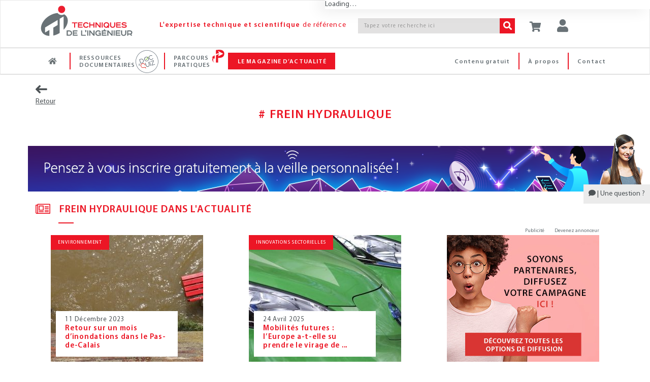

--- FILE ---
content_type: text/html; charset=utf-8
request_url: https://www.google.com/recaptcha/api2/aframe
body_size: 179
content:
<!DOCTYPE HTML><html><head><meta http-equiv="content-type" content="text/html; charset=UTF-8"></head><body><script nonce="nso7siBsfie2YmpkiJ3DeA">/** Anti-fraud and anti-abuse applications only. See google.com/recaptcha */ try{var clients={'sodar':'https://pagead2.googlesyndication.com/pagead/sodar?'};window.addEventListener("message",function(a){try{if(a.source===window.parent){var b=JSON.parse(a.data);var c=clients[b['id']];if(c){var d=document.createElement('img');d.src=c+b['params']+'&rc='+(localStorage.getItem("rc::a")?sessionStorage.getItem("rc::b"):"");window.document.body.appendChild(d);sessionStorage.setItem("rc::e",parseInt(sessionStorage.getItem("rc::e")||0)+1);localStorage.setItem("rc::h",'1769036250895');}}}catch(b){}});window.parent.postMessage("_grecaptcha_ready", "*");}catch(b){}</script></body></html>